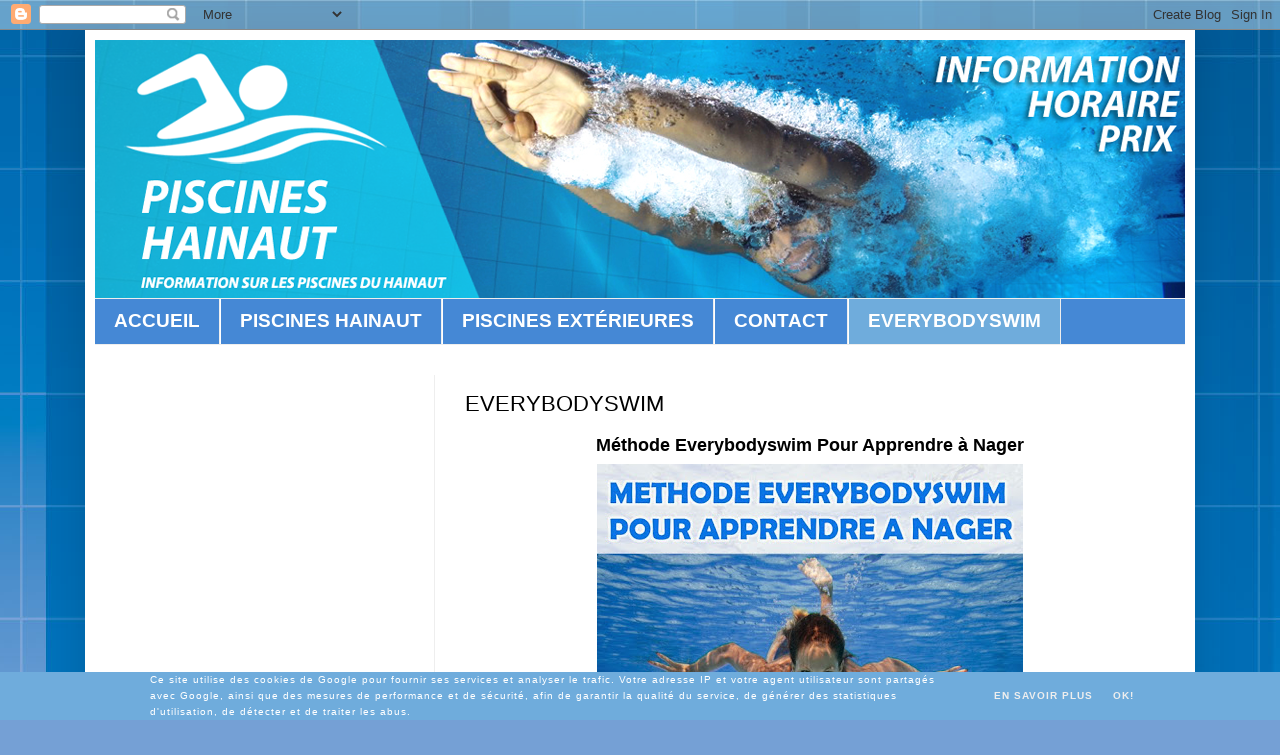

--- FILE ---
content_type: text/html; charset=utf-8
request_url: https://www.google.com/recaptcha/api2/aframe
body_size: 268
content:
<!DOCTYPE HTML><html><head><meta http-equiv="content-type" content="text/html; charset=UTF-8"></head><body><script nonce="UHx-gYv25Nbvzgnr0JZ0VA">/** Anti-fraud and anti-abuse applications only. See google.com/recaptcha */ try{var clients={'sodar':'https://pagead2.googlesyndication.com/pagead/sodar?'};window.addEventListener("message",function(a){try{if(a.source===window.parent){var b=JSON.parse(a.data);var c=clients[b['id']];if(c){var d=document.createElement('img');d.src=c+b['params']+'&rc='+(localStorage.getItem("rc::a")?sessionStorage.getItem("rc::b"):"");window.document.body.appendChild(d);sessionStorage.setItem("rc::e",parseInt(sessionStorage.getItem("rc::e")||0)+1);localStorage.setItem("rc::h",'1769360479743');}}}catch(b){}});window.parent.postMessage("_grecaptcha_ready", "*");}catch(b){}</script></body></html>

--- FILE ---
content_type: text/plain
request_url: https://www.google-analytics.com/j/collect?v=1&_v=j102&a=109761533&t=pageview&_s=1&dl=http%3A%2F%2Fwww.piscineshainaut.be%2Fp%2Fsi-vous-desirez-apprendre-nager-ou-vous.html&ul=en-us%40posix&dt=LES%20PISCINES%20DU%20HAINAUT%3A%20EVERYBODYSWIM&sr=1280x720&vp=1280x720&_u=IEBAAAABAAAAACAAI~&jid=1092461580&gjid=397068960&cid=831031787.1769360477&tid=UA-46448167-1&_gid=1234603179.1769360477&_r=1&_slc=1&z=2097087376
body_size: -287
content:
2,cG-RW6JK2QWDN